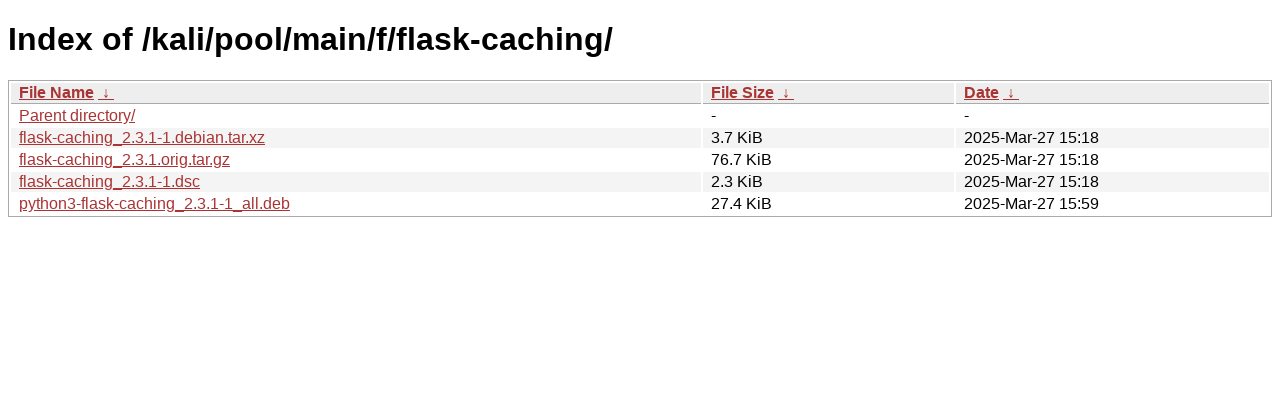

--- FILE ---
content_type: text/html
request_url: https://archive-4.kali.org/kali/pool/main/f/flask-caching/?C=M&O=A
body_size: 781
content:
<!DOCTYPE html><html><head><meta http-equiv="content-type" content="text/html; charset=utf-8"><meta name="viewport" content="width=device-width"><style type="text/css">body,html {background:#fff;font-family:"Bitstream Vera Sans","Lucida Grande","Lucida Sans Unicode",Lucidux,Verdana,Lucida,sans-serif;}tr:nth-child(even) {background:#f4f4f4;}th,td {padding:0.1em 0.5em;}th {text-align:left;font-weight:bold;background:#eee;border-bottom:1px solid #aaa;}#list {border:1px solid #aaa;width:100%;}a {color:#a33;}a:hover {color:#e33;}</style>

<title>Index of /kali/pool/main/f/flask-caching/</title>
</head><body><h1>Index of /kali/pool/main/f/flask-caching/</h1>
<table id="list"><thead><tr><th style="width:55%"><a href="?C=N&amp;O=A">File Name</a>&nbsp;<a href="?C=N&amp;O=D">&nbsp;&darr;&nbsp;</a></th><th style="width:20%"><a href="?C=S&amp;O=A">File Size</a>&nbsp;<a href="?C=S&amp;O=D">&nbsp;&darr;&nbsp;</a></th><th style="width:25%"><a href="?C=M&amp;O=A">Date</a>&nbsp;<a href="?C=M&amp;O=D">&nbsp;&darr;&nbsp;</a></th></tr></thead>
<tbody><tr><td class="link"><a href="../?C=M&amp;O=A">Parent directory/</a></td><td class="size">-</td><td class="date">-</td></tr>
<tr><td class="link"><a href="flask-caching_2.3.1-1.debian.tar.xz" title="flask-caching_2.3.1-1.debian.tar.xz">flask-caching_2.3.1-1.debian.tar.xz</a></td><td class="size">3.7 KiB</td><td class="date">2025-Mar-27 15:18</td></tr>
<tr><td class="link"><a href="flask-caching_2.3.1.orig.tar.gz" title="flask-caching_2.3.1.orig.tar.gz">flask-caching_2.3.1.orig.tar.gz</a></td><td class="size">76.7 KiB</td><td class="date">2025-Mar-27 15:18</td></tr>
<tr><td class="link"><a href="flask-caching_2.3.1-1.dsc" title="flask-caching_2.3.1-1.dsc">flask-caching_2.3.1-1.dsc</a></td><td class="size">2.3 KiB</td><td class="date">2025-Mar-27 15:18</td></tr>
<tr><td class="link"><a href="python3-flask-caching_2.3.1-1_all.deb" title="python3-flask-caching_2.3.1-1_all.deb">python3-flask-caching_2.3.1-1_all.deb</a></td><td class="size">27.4 KiB</td><td class="date">2025-Mar-27 15:59</td></tr>
</tbody></table></body></html>